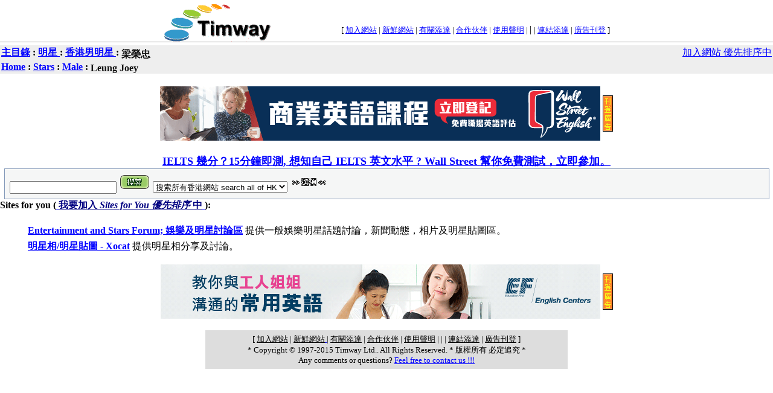

--- FILE ---
content_type: text/html
request_url: http://timway.com/hk/Stars/Male/Leung_Joey/
body_size: 16206
content:
<!DOCTYPE html PUBLIC "-//W3C//DTD XHTML 1.0 Transitional//EN" "http://www.w3.org/TR/xhtml1/DTD/xhtml1-transitional.dtd">
<html xmlns="http://www.w3.org/1999/xhtml">

<head>
<title>梁榮忠 Leung Joey  明星: 香港男明星:      Stars: Male:  by 添達香港 Timway Hong Kong: HK </title>
<LINK REL="SHORTCUT ICON" HREF="http://timway.com/favicon.ico">
<link type="text/css" rel="stylesheet" href="http://timway.com/catstyle.css">

<META HTTP-EQUIV="content-type" CONTENT="text/html; charset=big5"> 
<META HTTP-EQUIV="pragma" CONTENT="no-cache">



<meta name="keywords" content="Stars Male Leung_Joey 明星: 香港男明星:   梁榮忠  " >
<meta name="description" content=" 明星: 香港男明星:   梁榮忠   Stars Male Leung_Joey">
<meta name="author" CONTENT="Timway Ltd.">
<meta name="publisher" CONTENT="Timway Ltd.">
<meta name="robots" content="index,follow">


<script type="text/javascript" language="javascript" src="http://timway.com/js/swfobject.js"></script>









</head>


<body bgcolor="#FFFFFF" text="#000000" link="#666666" vlink="#999999" alink="#669933" leftmargin="0" rightmargin="8" topmargin="0" marginwidth="0" marginheight="0">







  <table width="740" border="0" cellspacing="0" cellpadding="0" align="center">
    <tr> 
      <td width="159">


<script type="text/javascript">
  var flashvars = {};
  var params = {};
    params.menu="false";
    params.wmode="transparent";
    params.allowscriptaccess = "always";
  var attributes = {};
  swfobject.embedSWF("http://timway.com/flash/logo.swf", "TimwayLogo", "182", "69", "10.0.2", "false", flashvars, params);
</script>


  <div id="TimwayLogo">
   <a href='http://timway.com' style="cursor: pointer; text-decoration: none; border: none;"><img src="http://timway.com/images/logo8.gif" /></a>

  </div>



</td>
      <td valign="bottom" align="right"> 
        <table border="0" cellspacing="0" cellpadding="0">
          <tr> 
            <td> 
              <table border="0" cellspacing="0" cellpadding="0" width="100%">
                <tr> 
                  <td><img src="http://timway.com/images/index_03.gif" width="7" height="39"></td>
                  <td> 
<span class="text">[ 
<!--
<a href="http://timway.com/add.html">加入網站</a> | 
-->
<a href="http://web.timway.com/marketing/ranking/">加入網站</a> | 


<a href="http://timway.com/hk/New">新鮮網站</a> 
                    | <a href="http://timway.com/about.html">有關添達</a> | 
<a href="http://timway.com/partners.html">合作伙伴</a> | 
<a href="http://timway.com/disclaimer.html">使用聲明</a> 
                    | 

</span>


      <!--[if IE]>
<small><a class="chlnk" style="text-decoration:underline;cursor:hand;font-size:10pt;color:navy;font-family:arial" HREF onClick="this.style.behavior='url(#default#homepage)';this.setHomePage('http://timway.com');">
<font color="blue">設為首頁 </font></a></small>


<![endif]-->


| 


<span class="text">
      <script language="JavaScript">

<!-- This script and many more are available free online at -->
<!-- The JavaScript Source!! http://javascript.internet.com -->

<!-- Begin
if ((navigator.appName == "Microsoft Internet Explorer") && (parseInt(navigator.appVersion) >= 4)) {

var url="http://timway.com";
var title="添達香港搜索器 Timway HK Search Engine";

document.write('<A HREF="javascript:window.ext');
document.write('ernal.AddFavorite(url,title);" ');
document.write('onMouseOver=" window.status=');
document.write("' 放入書籤 Add our site to your favorites! '; return true ");
document.write('"onMouseOut=" window.status=');
document.write("' '; return true ");
document.write('"> <font color="blue"> 放入書籤 </font></a> ');
}
else {
var msg = "";
if(navigator.appName == "Netscape") msg += "";
document.write(msg);
}

// End -->
</script>
      <!-- Script Size:  0.91 KB -->

</span>



<span class="text">
 | 
<a href="http://timway.com/link.html">連結添達</a> 
                    | <a href="https://secure.timway.com/adhere/">廣告刊登</a> ]<font size="2"> </font>

</span></td>
                </tr>
              </table>
            </td>
          </tr>
          <tr> 
            <td valign="middle" align="right"> 




            </td>
          </tr>
        </table>
      </td>
    </tr>
  </table>


  <table width="100%" border="0" cellspacing="0" cellpadding="0">
    <tr> 
      <td background="http://timway.com/images/index_32.gif"><img src="http://timway.com/images/index_32.gif" width="688" height="6"></td>
    </tr>
  </table>


<!-- first row end -->







<!-- second row table start -->
<center>
<table bgcolor="#EEEEEE" border=0 cellpadding=2 cellspacing=0 width="100%">
<tr>
<td><strong><nobr>  <A HREF="http://timway.com">主目錄</A> : <A HREF="http://timway.com/hk/Stars/"> 明星 </A> : <A HREF="http://timway.com/hk/Stars/Male/"> 香港男明星 </A> : <H1> 梁榮忠 </H1> </nobr>
<td align="right" valign="top">

<!--
<a href="http://timway.com/cgi/hk/add.cgi?Cat=Stars/Male/Leung_Joey"> 免費加入網站 </a></strong>
-->

<a href="http://web.timway.com/marketing/ranking/"> 加入網站 優先排序中 </a></strong>


<!--
<a href="http://timway.com/cgi/hk/add.cgi"> 免費加入網站 </a></strong>
-->


<tr>
<td colspan=2>
<strong>  <A HREF="http://timway.com">Home</A> : <A HREF="http://timway.com/hk/Stars/">Stars</A> : <A HREF="http://timway.com/hk/Stars/Male/">Male</A> : <H2> Leung Joey </H2> </strong>
</table>
</center>
<!-- second row table end -->

<br>

  <!-- third row banner ad start -->  <center>      <table border=0><tr><td> <center>   

<iframe id='a6952447' name='a6952447' src='http://timway.com/izz/www/delivery/afr.php?n=a6952447&amp;zoneid=25&amp;cb=INSERT_RANDOM_NUMBER_HERE' framespacing='0' frameborder='no' scrolling='no' width='729' height='91'><a href='http://timway.com/izz/www/delivery/ck.php?n=af63e0aa&amp;cb=INSERT_RANDOM_NUMBER_HERE' target='_blank'><img src='http://timway.com/izz/www/delivery/avw.php?zoneid=25&amp;cb=INSERT_RANDOM_NUMBER_HERE&amp;n=af63e0aa' border='0' alt='' /></a></iframe>
<script type='text/javascript' src='http://timway.com/izz/www/delivery/ag.php'></script>





</center>

</td>



<td>

<a href="https://secure.timway.com/adhere/"><img
 src="http://timway.com/gif/adhere.gif"
 width="17" height="60" border="0" alt="Ad Here 廣告刊登"></a>

</td></tr></table>

  </center>  <!-- third row banner ad end -->  <br> 

<!-- fourth row search box start -->
<FORM action=http://srch.timway.com/cgi/tsrch.cgi method=get>
<div align="center">


     


<center> <font size=+1><b> 
<a href="http://clickserve.dartsearch.net/link/click?lid=43700008718402845&ds_s_kwgid=58700000809585029&ds_url_v=2&utm_source=Timway&utm_medium=Banner_ad&utm_campaign=IELTS" target="_blank">

IELTS 幾分？15分鐘即測, 
想知自己 IELTS 英文水平 ? 
Wall Street 幫你免費測試，立即參加。

 


</a>
</b>  </font>  </center><div id='beacon_9895503765' style='position: absolute; left: 0px; top: 0px; visibility: hidden;'><img src='http://timway.com/izz/www/delivery/lg.php?bannerid=7&amp;campaignid=2&amp;zoneid=12&amp;loc=http%3A%2F%2Ftimway.com%2Fhk%2FStars%2FMale%2FLeung_Joey%2F&amp;cb=9895503765' width='0' height='0' alt='' style='width: 0px; height: 0px;' /></div>








<!--
<a href="http://edu.timway.com/catalog/course_details.php3?courseID=98">
<b> CISSP Exam Preparation </b>
</a>
-->


</div>


  <table width="99%" border="0" cellspacing="0" cellpadding="0" align="center">
    <tr>
      <td bgcolor="8399b9">
        <table cellspacing=1 cellpadding=8 width="100%" border=0>
          <tbody> 
          <tr> 
            <td bgcolor=F5F6F6> 
              <input name=query>
              <input type=image height=27 
      width=52 
      src="http://timway.com/images/cats_btn_search.gif" name="image">
              <select name=where>
                <option value="" selected>搜索所有香港網站 search all of HK
                <option value="Stars/Male/Leung_Joey">只搜索此目錄 search this category</option>
              </select>
              <a href="http://timway.com/options.html"><img 
      height=27 
      src="http://timway.com/images/cats_btn_option.gif" 
      width=63 border=0></a> </td>
          </tr>
          </tbody>
        </table>
      </td>
    </tr>
  </table>
</FORM>



<!-- fourth row search box end -->



<table border=0 align=right width=168>

<tr> <td>

  <SCRIPT type="text/javascript" language="javascript" SRC=https://js-apac-ss.ysm.yahoo.com/d/search/p/standard/js/hk/flat/mpd/rlb/?Partner=timway_hk_pm&Keywords=%B1%E7%BAa%A9%BE&start=6&maxCount=5&accountFilters=timway_hk&keywordCharEnc=big5-hkscs&outputCharEnc=utf8&serveUrl=http%3A%2F%2Ftimway.com%2Fhk%2FStars%2FMale%2FLeung_Joey%2Findex.php&affilData=ip%3D3.17.173.110%26ua%3DMozilla%2F5.0+%28Macintosh%3B+Intel+Mac+OS+X+10_15_7%29+AppleWebKit%2F537.36+%28KHTML%2C+like+Gecko%29+Chrome%2F131.0.0.0+Safari%2F537.36%3B+ClaudeBot%2F1.0%3B+%2Bclaudebot%40anthropic.com%29&cb=520091119&mkt=hk&urlFilters=timway_hk></SCRIPT>


<SCRIPT type="text/javascript" language="javascript">
<!--
var i=6;
if(i < zSr.length){
document.write(' <p> <center> <span class="header_small"> <a href="http://searchmarketing.hk.yahoo.com/index.html?o=HK0011" target="_blank"> <font color=#888888> 贊助網站  </font> </a> <br> </span> </center> <p> ');
while (i < zSr.length) {
var descr = zSr[i++]; // listing description
var unused1 = zSr[i++]; // (ignore)
var clickURL = zSr[i++]; // listing link
var title = zSr[i++]; // listing title
var sitehost = zSr[i++]; // advertiser??s domain name
var unused2 = zSr[i++]; // (ignore)
document.write('<P><A TARGET="_new" HREF="' + clickURL + '">');
document.write('<STRONG>' + title + '</STRONG></A>');
document.write('<br>' + descr + '<BR>');
document.write('<I><font size=-1>' + sitehost + '</font></I></P>');
}//while
}//if

// -->
</SCRIPT>



</td></tr>


<!--
<tr><td>
服務推介：
<br>

<A HREF="http://webhosting.timway.com" target="_parent">
<b>
Web Hosting
<br>
<nobr>網頁寄存 </nobr>
</b>
</A>
</td></tr>
-->









</table>


<script>
function redirLink(anchorName, url)
{  document.getElementById(anchorName).href = url; }
</script>          

<!-- sixth row sites for you start -->

<strong>Sites for you (<a href="http://web.timway.com/marketing/ranking/">
<font color=navy>我要加入 <i> Sites for You 優先排序</i> 中</font> 
</a>): </strong>

<ul>
				
<img src="http://timway.com/hk/s.gif" width=2 height=20>
<a href="http://p.xocat.com/p/forum-42-1.html" target=_blank><b>Entertainment and Stars Forum; 娛樂及明星討論區</b></a>  提供一般娛樂明星話題討論，新聞動態，相片及明星貼圖區。 
 <br>  
<img src="http://timway.com/hk/s.gif" width=2 height=20>
<a href="http://p.xocat.com/p/forum-175-1.html" target=_blank><b>明星相/明星貼圖 - Xocat</b></a>  提供明星相分享及討論。 
 <br>  
</ul>
<!-- sixth row sites for you end -->



  <SCRIPT type="text/javascript" language="javascript" SRC=https://js-apac-ss.ysm.yahoo.com/d/search/p/standard/js/hk/flat/mpd/rlb/?Partner=timway_hk_pm&Keywords=%B1%E7%BAa%A9%BE&start=1&maxCount=5&accountFilters=timway_hk&keywordCharEnc=big5-hkscs&outputCharEnc=utf8&serveUrl=http%3A%2F%2Ftimway.com%2Fhk%2FStars%2FMale%2FLeung_Joey%2Findex.php&affilData=ip%3D3.17.173.110%26ua%3DMozilla%2F5.0+%28Macintosh%3B+Intel+Mac+OS+X+10_15_7%29+AppleWebKit%2F537.36+%28KHTML%2C+like+Gecko%29+Chrome%2F131.0.0.0+Safari%2F537.36%3B+ClaudeBot%2F1.0%3B+%2Bclaudebot%40anthropic.com%29&cb=329040319&mkt=hk&urlFilters=timway_hk></SCRIPT>


<SCRIPT type="text/javascript" language="javascript">
<!--
var i=6;

if(i < zSr.length){
document.write(' <table bgcolor="#EEEEEE" border="0" cellpadding="2" cellspacing="0" width="68%"> <tr> <td align="right" bgcolor="#EEEECC"><nobr> <font color=888888> <a href="http://searchmarketing.hk.yahoo.com/index.html?o=HK0011" target="_blank"> <font color=#999999> 贊助網站  </font> </a> </font> </nobr></td> </tr> </table> ');
while (i < zSr.length) {
var descr = zSr[i++]; // listing description
var unused1 = zSr[i++]; // (ignore)
var clickURL = zSr[i++]; // listing link
var title = zSr[i++]; // listing title
var sitehost = zSr[i++]; // advertiser’s domain name
var unused2 = zSr[i++]; // (ignore)
document.write('<P> &nbsp; &nbsp; &nbsp; &nbsp; &nbsp; &nbsp; <A TARGET="_new" HREF="' + clickURL + '">');
document.write('<STRONG>' + title + '</STRONG></A>');
document.write('' + descr + '<BR>');
document.write('&nbsp; &nbsp; &nbsp; &nbsp; &nbsp; &nbsp; <I>' + sitehost + '</I></P>');
}//while
}//if


// -->
</SCRIPT>


   <!-- eigth row banner ad start -->      <center>  <table border=0><tr> <td>     

<a href='http://timway.com/izz/www/delivery/ck.php?oaparams=2__bannerid=290__zoneid=16__cb=b7818c0b95__oadest=https%3A%2F%2Fwww.ef.com.hk%2Fec%2Flp%2Fee%2Fenglish-classroom-l22%2F%3Fptn%3DTWAY%26etag%3DTWAY_banners_EE_helpers_728x90' target='text'><img src='http://timway.com/izz/www/images/a5da91410cf4bd2e3deccd0069c6bb0f.gif' width='728' height='90' alt='englishtown' title='englishtown' border='0' /></a><div id='beacon_b7818c0b95' style='position: absolute; left: 0px; top: 0px; visibility: hidden;'><img src='http://timway.com/izz/www/delivery/lg.php?bannerid=290&amp;campaignid=3&amp;zoneid=16&amp;loc=http%3A%2F%2Ftimway.com%2Fhk%2FStars%2FMale%2FLeung_Joey%2F&amp;cb=b7818c0b95' width='0' height='0' alt='' style='width: 0px; height: 0px;' /></div>


</td>
<td> 
<a href="https://secure.timway.com/adhere/"><img
 src="http://timway.com/gif/adhere.gif" width="17" height="60" 
border="0" alt="Ad Here 廣告刊登"></a> 
</td></tr></table>
</center>

</center>
<!-- eigth row banner ad end -->
<p>








<!-- last row start -->
<center>
<table width="600" border="0" cellspacing="0" cellpadding="6">
    <tr>
      <td align="center" bgcolor="#dddddd"> <font size="2">[ 

<!--
<a href="http://timway.com/add.html"><font color="#000000">加入網站</font></a> |<font color="#000000"> </font>
-->

<a href="http://web.timway.com/marketing/ranking/"><font color="#000000">加入網站</font></a> |<font color="#000000"> </font>



<a href="http://timway.com/hk/New"><font color="#000000">新鮮網站</font> 
        </a>| <a href="http://timway.com/about.html"><font color="#000000">有關添達</font></a> | 
<a href="http://timway.com/partners.html"><font color="#000000">合作伙伴</font></a> 
        | 
<a href="http://timway.com/disclaimer.html">
<font color="#000000">使用聲明</font></a> | 



      <!--[if IE]>
<small><a class="chlnk"
 style="text-decoration:underline;cursor:hand;font-size:10pt;color:navy;font-family:arial" 
HREF onClick="this.style.behavior='url(#default#homepage)';this.setHomePage('http://timway.com');">
<font color="#000000">設為首頁 </font></a></small>
<font color="orange">|</font>
<![endif]-->





        | 


      <script language="JavaScript">

<!-- This script and many more are available free online at -->
<!-- The JavaScript Source!! http://javascript.internet.com -->

<!-- Begin
if ((navigator.appName == "Microsoft Internet Explorer") && (parseInt(navigator.appVersion) >= 4)) {

var url="http://timway.com";
var title="添達香港搜索器 Timway HK Search Engine";

document.write('<A HREF="javascript:window.ext');
document.write('ernal.AddFavorite(url,title);" ');
document.write('onMouseOver=" window.status=');
document.write("' 放入書籤 Add our site to your favorites! '; return true ");
document.write('"onMouseOut=" window.status=');
document.write("' '; return true ");
document.write('"> <font color="#000000"> 放入書籤 </font></a> <font color="orange">|</font>');
}
else {
var msg = "";
if(navigator.appName == "Netscape") msg += "";
document.write(msg);
}

// End -->
</script>
      <!-- Script Size:  0.91 KB -->







 | 
<a href="http://timway.com/link.html"><font color="#000000">連結添達</font></a> 
        |
 <a href="https://secure.timway.com/adhere/"><font color="#000000">
廣告刊登</font></a> ] <br>
        * Copyright &copy 1997-2015 Timway Ltd.. All Rights 
        Reserved. * 版權所有 必定追究 * <br>
        Any comments or questions? 
<a href="http://timway.com/form/">
Feel free to contact us !!! 
</a>
</font></td>
    </tr>
  </table>
</center>
<!-- last row end -->







<script src="http://www.google-analytics.com/urchin.js" type="text/javascript">
</script>
<script type="text/javascript">
_uacct = "UA-3107333-1";
urchinTracker();
</script>



</body>
</html>


--- FILE ---
content_type: text/html; charset=UTF-8
request_url: http://timway.com/izz/www/delivery/afr.php?n=a6952447&zoneid=25&cb=INSERT_RANDOM_NUMBER_HERE
body_size: 1118
content:
<!DOCTYPE html PUBLIC '-//W3C//DTD XHTML 1.0 Transitional//EN' 'http://www.w3.org/TR/xhtml1/DTD/xhtml1-transitional.dtd'>
<html xmlns='http://www.w3.org/1999/xhtml' xml:lang='en' lang='en'>
<head>
<title>wsi</title>
<style type='text/css'>
body {margin:0; height:100%; background-color:transparent; width:100%; text-align:center;}
</style>
</head>
<body>
<a href='http://timway.com/izz/www/delivery/ck.php?oaparams=2__bannerid=276__zoneid=25__cb=8af180236b__oadest=https%3A%2F%2Fwww.wallstreet.edu.hk%2Fchi%2Fpromotions%2Fbusiness-english-2019.jsp%3Fmediaid%3Dtimway-new-bizeng' target='_blank'><img src='http://timway.com/izz/www/images/5ed684a3e616f2365e6966cc7dd88f80.gif' width='729' height='90' alt='wsi' title='wsi' border='0' /></a><div id='beacon_8af180236b' style='position: absolute; left: 0px; top: 0px; visibility: hidden;'><img src='http://timway.com/izz/www/delivery/lg.php?bannerid=276&amp;campaignid=2&amp;zoneid=25&amp;loc=http%3A%2F%2Ftimway.com%2Fhk%2FStars%2FMale%2FLeung_Joey%2F&amp;cb=8af180236b' width='0' height='0' alt='' style='width: 0px; height: 0px;' /></div>
</body>
</html>


--- FILE ---
content_type: text/css
request_url: http://timway.com/catstyle.css
body_size: 820
content:

  .text {  font-size: 13px}
  .header_big {  font-size: 16px; color: navy; font-weight: bold}
  .header_small {  font-size: 13px; color: #6699CC}
  .qquitesmall {font-family:·s2OcuAe;font-size: 11pt}
  a:link  {text-decoration:underline; color:blue;}
  a:visited {text-decoration:underline; color:Darkmagenta;}
  a:hover {text-decoration:none; color=red;}
  .adHeadline {  font-size: 18px}
  .adText {  color:black;}

h1{
 font-size: 16px;
 font-style: normal;
 font-family: arial, 細明體;
 font-weight: bold;
 color : #111111;
 line-height:100%;
 vertical-align: bottom;
 margin-bottom: 0px;
 margin-top: 0px;
 display:inline;
}


h2{
 font-size: 16px;
 font-style: normal;
 font-weight: bold;
 color : #111111;
 line-height:90%;
 vertical-align: bottom;
 margin-bottom: 0px;
 margin-top: 0px;
 display:inline;
}




